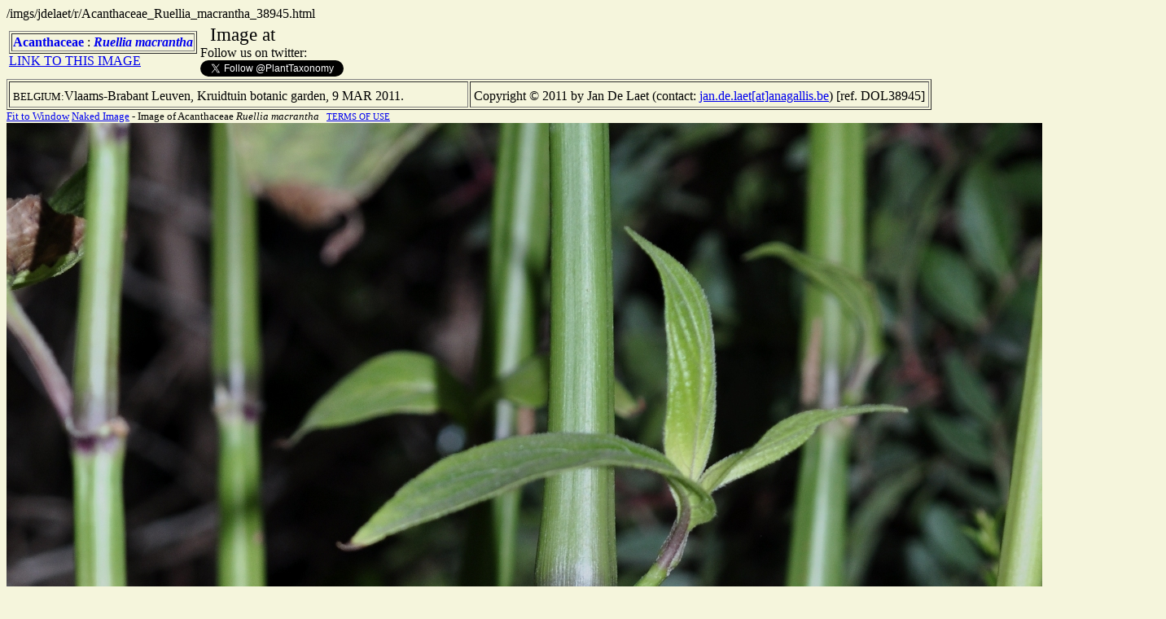

--- FILE ---
content_type: text/html
request_url: http://tcf.bh.cornell.edu/imgs/jdelaet/r/Acanthaceae_Ruellia_macrantha_38945.html
body_size: 1075
content:
<html><head><title>Ruellia macrantha (Acanthaceae) image 38945 at </title>
<meta name="description" content="Ruellia macrantha Acanthaceae image">
<meta name="keywords" content="Ruellia, macrantha, Acanthaceae, digital image">
</head>
<body bgcolor="F5F5DC">
/imgs/jdelaet/r/Acanthaceae_Ruellia_macrantha_38945.html<br>
<table><tr><td><table border>
<tr>
<td><b><a href="/cgi-bin/dol/dol_terminal.pl?taxon_name=Acanthaceae&rank=family" style="text-decoration: none" target="_top">Acanthaceae</a></b>
: <b><i><a href="/cgi-bin/dol/dol_terminal.pl?taxon_name=Ruellia&rank=genus" style="text-decoration: none" target="_top">Ruellia</a></i></b>
<b><i> <a href="/cgi-bin/dol/dol_terminal.pl?taxon_name=Ruellia_macrantha&rank=binomial" style="text-decoration: none" target="_top">macrantha</a></i></b>
</td>
</tr>
</table>
<a href="/cgi-bin/dol/dol_show_link.pl?/imgs/jdelaet/r/Acanthaceae_Ruellia_macrantha_38945.html">LINK TO THIS IMAGE</a><br>
</td><td><big><big>&nbsp;&nbsp;Image at <a href="http://www." style=text-decoration:none></a></big></big><br>
Follow us on twitter:<br>
<a href="https://twitter.com/PlantTaxonomy" class="twitter-follow-button" data-show-count="false">Follow </a><script>!function(d,s,id){var js,fjs=d.getElementsByTagName(s)[0]; if(!d.getElementById(id)){
js=d.createElement(s);js.id=id; js.src="//platform.twitter.com/widgets.js";

fjs.parentNode.insertBefore(js,fjs);}}(document,"script","twitter-wjs");</script>
</td></tr></table>
<TABLE BORDER><tr><td width="50%"><table>
<tr><td></td></tr><tr><td><small>BELGIUM:</small>Vlaams-Brabant Leuven, Kruidtuin botanic garden, 9 MAR 2011.</td></tr></table>
</td><td>
<table><tr><td>
</td></tr><tr><td>Copyright &copy; 2011 by Jan De Laet
 (contact: <a href="mailto:jan.de.laet[at]anagallis.be">jan.de.laet[at]anagallis.be</a>)
 [ref. DOL38945]
</td></tr></table>
</td></tr></table>
<small><A HREF="/imgs/jdelaet/sq/Acanthaceae_Ruellia_macrantha_38945.html" target="_self">Fit to Window</A> </A></small>
<small><A HREF="/imgs/jdelaet/na/Acanthaceae_Ruellia_macrantha_38945.html" target="_top">Naked Image</A> - Image of Acanthaceae <i>Ruellia macrantha</i><small> &nbsp;&nbsp;<a href="/about.html">TERMS OF USE</a></small>
<br>
<img src="/users/jdelaet/3_13_11_3/oeploa1014/nDSC_0479.JPG"   alt="Acanthaceae Ruellia macrantha">
<center>IMAGES VIEWED AT FULL SIZE: 59130243 ()</center>
</body></html>
